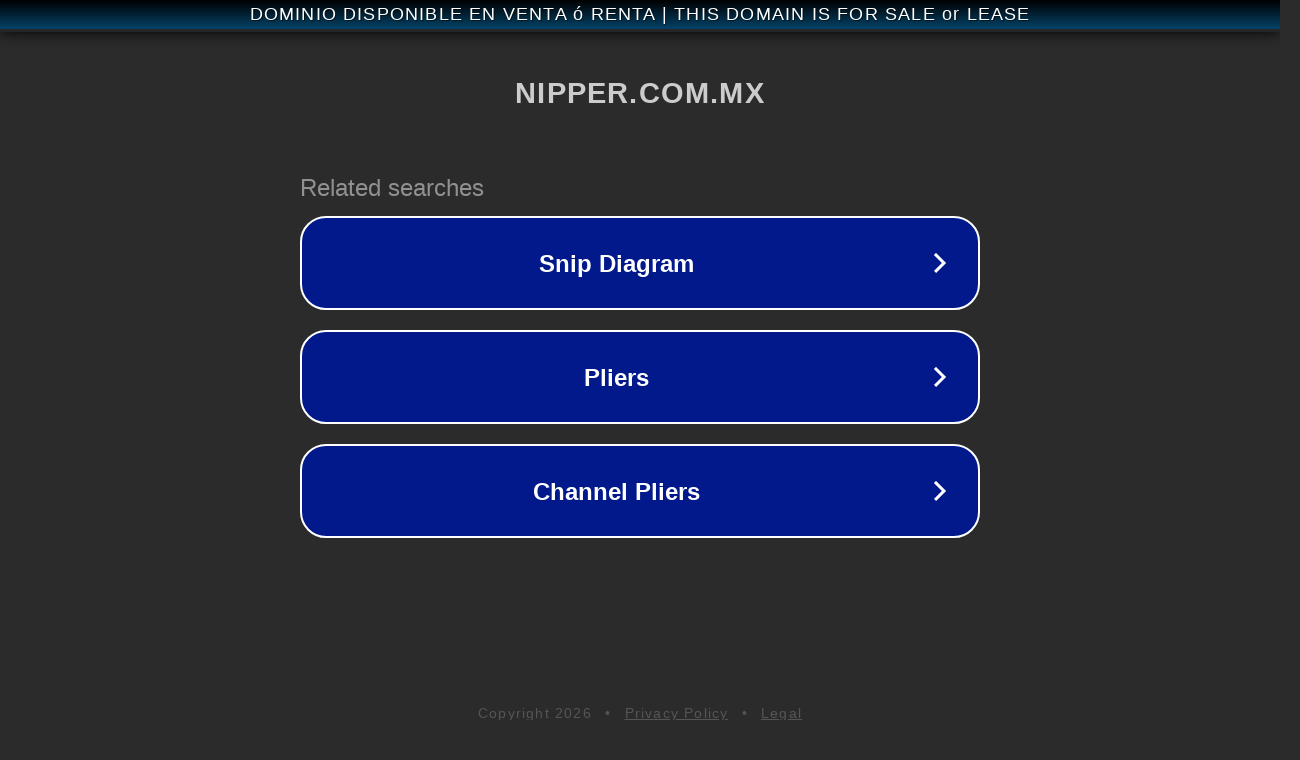

--- FILE ---
content_type: text/html; charset=utf-8
request_url: http://nipper.com.mx/
body_size: 1042
content:
<!doctype html>
<html data-adblockkey="MFwwDQYJKoZIhvcNAQEBBQADSwAwSAJBANDrp2lz7AOmADaN8tA50LsWcjLFyQFcb/P2Txc58oYOeILb3vBw7J6f4pamkAQVSQuqYsKx3YzdUHCvbVZvFUsCAwEAAQ==_ksMSW3LHWsRlfCtn96BoeIlbSBDJ4lf1RD7TxMRWbZuv0otPP8EaxIOcLwoLY/ukQ0pOY4FvwWYNTE4gfOQe/A==" lang="en" style="background: #2B2B2B;">
<head>
    <meta charset="utf-8">
    <meta name="viewport" content="width=device-width, initial-scale=1">
    <link rel="icon" href="[data-uri]">
    <link rel="preconnect" href="https://www.google.com" crossorigin>
</head>
<body>
<div id="target" style="opacity: 0"></div>
<script>window.park = "[base64]";</script>
<script src="/bywZhDVAZ.js"></script>
</body>
</html>
